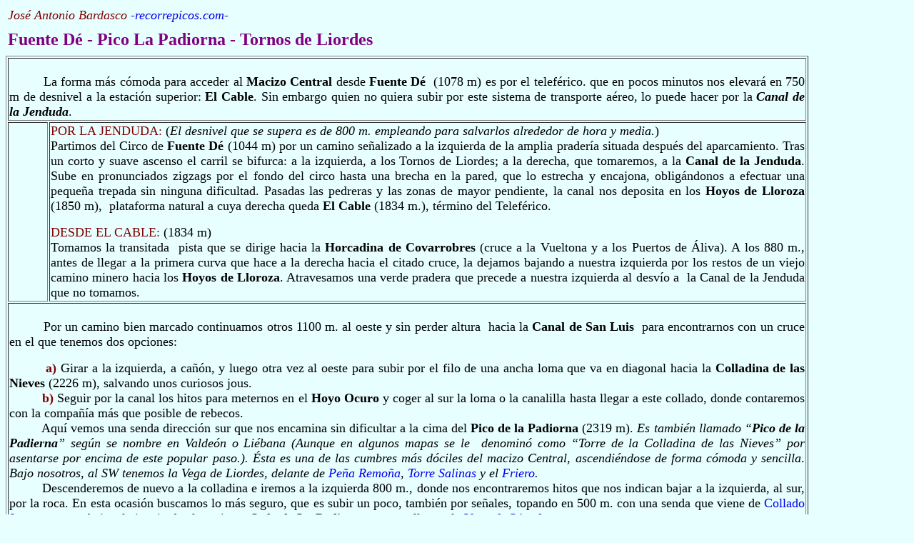

--- FILE ---
content_type: text/html
request_url: https://www.recorrepicos.com/Rutas/Pico_Padierna.HTM
body_size: 3444
content:
<html>

<head>
<meta http-equiv="Content-Type" content="text/html; charset=windows-1252">
<meta name="GENERATOR" content="Microsoft FrontPage 6.0">
<meta name="ProgId" content="FrontPage.Editor.Document">
<title></title>
</head>

<body bgcolor="#E8FFFF">

<div align="center">
 <div align="center">
	<div align="left">
		<table border="0" width="90%">
		<tr>
			<td><span style="mso-spacerun:
yes"><i><font size="4" color="#800000">José Antonio Bardasco </font>
			<font size="4">
			<font color="#0000FF">-</font><font color="#FF0000"><a href="http://www.recorrepicos.com/" style="text-decoration: none">recorrepicos.com</a></font></font><font size="4" color="#0000FF">-</font></i></span><b><span style="color:maroon"><font size="4">
			</font> </span>
			</b></td>
		</tr>
		<tr>
			<td height="41"><b>
<font SIZE="5" color="#800080">Fuente Dé - Pico La Padiorna - Tornos de Liordes</font></b></td>
		</tr>
	</table>
	</div>
	<div align="left">
	<table border="1" width="89%">
		<tr>
			<td colspan="2">
			<p align="justify">
			<span lang="ES-TRAD"><font size="4"><br>
			&nbsp;</font></span><span style="color: black"><font size="4">&nbsp;&nbsp;&nbsp;&nbsp;</font></span><span lang="ES-TRAD"><font size="4">&nbsp;&nbsp;&nbsp;&nbsp;La forma más cómoda para acceder al <b>Macizo Central</b> desde <b>
			Fuente Dé</b> <b>&nbsp;</b>(1078 m)<b> </b>es por el teleférico. que en 
			pocos minutos nos elevará en 750 m de desnivel a la estación 
			superior: <b>El Cable</b>. Sin embargo quien no quiera subir por 
			este sistema de transporte aéreo, lo puede hacer por la <b><i>Canal 
			de la Jenduda</i></b>.</font></span></td>
		</tr>
		<tr>
			<td width="5%">
			&nbsp;</td>
			<td width="95%">
			<p class="MsoNormal" align="justify">
			<span lang="ES-TRAD" style="color:maroon"><font size="4">POR LA 
			JENDUDA:</font></span><span lang="ES-TRAD"><font size="4"> (<i>El 
			desnivel que se supera es de 800 m. empleando para salvarlos 
			alrededor de hora y media.</i>)<br>
			Partimos del Circo de<b> Fuente Dé</b> (1044 m) por un camino 
			señalizado a la izquierda de la amplia pradería situada después del 
			aparcamiento. Tras un corto y suave ascenso el carril se bifurca: a 
			la izquierda, a los Tornos de Liordes; a la derecha, que tomaremos, 
			a la <b>Canal de la Jenduda</b>. Sube en pronunciados zigzags por el 
			fondo del circo hasta una brecha en la pared, que lo estrecha y 
			encajona, obligándonos a efectuar una pequeña trepada sin ninguna 
			dificultad. Pasadas las pedreras y las zonas de mayor pendiente, la 
			canal nos deposita en los <b>Hoyos de Lloroza</b> (1850 m),&nbsp; 
			plataforma natural a cuya derecha queda <b>El Cable </b>(1834 m.), 
			término del Teleférico.</font></span></p>
			<p class="MsoNormal" align="justify">
			<span lang="ES-TRAD" style="color:maroon"><font size="4">DESDE EL 
			CABLE: </font> </span><span lang="ES-TRAD"><font size="4">(1834 m)<br>
			Tomamos la transitada&nbsp; pista que se dirige hacia la <b>Horcadina de 
			Covarrobres</b> (cruce a la Vueltona y a los Puertos de Áliva). A 
			los 880 m., antes de llegar a la primera curva que hace a la derecha 
			hacia el citado cruce, la dejamos bajando a nuestra izquierda por 
			los restos de un viejo camino minero hacia los<b> Hoyos de Lloroza</b>. 
			Atravesamos una verde pradera que precede a nuestra izquierda al 
			desvío a&nbsp; la Canal de la Jenduda que no tomamos.</font></span></td>
		</tr>
		<tr>
			<td colspan="2">
			<p class="MsoNormal" align="justify">
			<span lang="ES-TRAD"><font size="4"><br>
			&nbsp;&nbsp;&nbsp;&nbsp;&nbsp;&nbsp;&nbsp;&nbsp;&nbsp;Por un camino bien marcado continuamos otros 1100 m. al 
			oeste y sin perder altura&nbsp; hacia la <b>Canal de San Luis </b>&nbsp;para 
			encontrarnos con un cruce en el que tenemos dos opciones:</font></span></p>
			<p class="MsoNormal" align="justify">
			<span lang="ES-TRAD"><font size="4">&nbsp;&nbsp;&nbsp;&nbsp;&nbsp;&nbsp;&nbsp;&nbsp;&nbsp;<b><span style="color:maroon">a) </span></b>Girar a la izquierda, a 
			cañón, y luego otra vez al oeste para subir por el filo de una ancha 
			loma que va en diagonal hacia la <b>Colladina de las Nieves</b> 
			(2226 m), salvando unos curiosos jous.<br>
			&nbsp;&nbsp;&nbsp;&nbsp;&nbsp;&nbsp;&nbsp;&nbsp;&nbsp;<b><span style="color:maroon">b)</span></b> Seguir por 
			la canal los hitos para meternos en el <b>Hoyo Ocuro </b>y coger al 
			sur la loma o la canalilla hasta llegar a este collado, donde 
			contaremos con la compañía más que posible de rebecos.<br>
			&nbsp;&nbsp;&nbsp;&nbsp;&nbsp;&nbsp;&nbsp;&nbsp;&nbsp;Aquí vemos una senda dirección sur que nos encamina sin 
			dificultar a la cima del <b>Pico de la Padiorna</b> (2319 m). <i>Es 
			también llamado “<b>Pico de la Padierna</b>” según se nombre en 
			Valdeón o Liébana (Aunque en algunos mapas se le &nbsp;denominó como 
			“Torre de la Colladina de las Nieves” por asentarse por encima de 
			este popular paso.). Ésta es una de las cumbres más dóciles del 
			macizo Central, ascendiéndose de forma cómoda y sencilla</i>. <i>
			Bajo nosotros, al SW tenemos la Vega de Liordes, delante de
			<a href="Torre_Salinas_Penas_Cifuentes.HTM" style="text-decoration: none">
			Peña Remoña</a>,
			<a href="Torre_Salinas_Penas_Cifuentes.HTM" style="text-decoration: none">
			Torre Salinas</a> y el
			<a href="canal_chavida.HTM" style="text-decoration: none">Friero</a>.<br>
			</i>&nbsp;&nbsp;&nbsp;&nbsp;&nbsp;&nbsp;&nbsp;&nbsp;&nbsp;Descenderemos de nuevo a la colladina e iremos a la 
			izquierda 800 m., donde nos encontraremos hitos que nos indican 
			bajar a la izquierda, al sur, por la roca. En esta ocasión buscamos 
			lo más seguro, que es subir un poco, también por señales, topando en 
			500 m. con una senda que viene de
			<a href="collado_jermoso.HTM" style="text-decoration: none">Collado 
			Jermoso </a>y que baja a la izquierda al camino o <b>Sedo de La 
			Padiorna</b> que nos lleva a la </font> <b>
			<font size="4">
			<a href="VegaDeLiordes.HTM" style="text-decoration: none">Vega de 
			Liordes</a>.<br>
			</font>
			</b></span><b><span lang="ES-TRAD">
			<font size="4">&nbsp;&nbsp;&nbsp;&nbsp;&nbsp;&nbsp;&nbsp;&nbsp;&nbsp;</font></span></b><span lang="ES-TRAD"><font size="4">Recorreremos 2 km. 
			llanos al SE al lado de la bonita vega, hallando escombreras y 
			bocaminas que aprovecharemos a visitar aunque ello suponga algún 
			pequeño desvío. La&nbsp; senda cerca del <b>Collado de Liordes</b>&nbsp; nos&nbsp; 
			encajona en la Canal del Embudo por los <b>Tornos de Liordes </b><i>
			(Antiguo camino para la minería del siglo XIX y que se encuentra 
			totalmente descompuesto en su paso por las movedizas graveras)</i>.
			<br>
			&nbsp;&nbsp;&nbsp;&nbsp;&nbsp;&nbsp;&nbsp;&nbsp;&nbsp;&nbsp;Descendemos en inacabables vueltas y revueltas por suelo 
			de gravilla y piedra suelta, que lo hace&nbsp; bastante resbaladizo y&nbsp; 
			por lo que hay tener cuidado de no lanzar piedras hacia las partes 
			bajas del camino. Dejaremos a nuestra izquierda el camino del Butrón 
			y la Jenduda para bajar de forma precipitada a las praderías de <b>
			Fuente Dé</b>, salvando un desnivel de 900 m. en poco más de tres 
			kilómetros.</font></span></td>
		</tr>
		<tr>
			<td colspan="2">
			<p class="MsoNormal">
			<i>
			<font color="#FF0000" size="4">
			<span style="line-height:115%">&nbsp; - Mapas -Topográfico Nacional-
			</span></font>
			<span lang="ES-MX" style="line-height: 115%; font-family: 'Times New Roman',serif; color: #0C03BD">
			<font size="4">(</font></span></i><span style="line-height:115%;font-family:&quot;Times New Roman&quot;,&quot;serif&quot;;color:#0C03BD"><a style="color: blue; text-decoration: underline; text-underline: single" href="http://www.ign.es/ign/main/index.do"><span lang="ES-MX" style="color: #0C03BD; text-decoration: none; font-style: italic"><font size="4">IGN</font></span></a></span><i><span lang="ES-MX" style="line-height: 115%; font-family: 'Times New Roman',serif; color: #0C03BD"><font size="4">): 
			</font> </span></i>
			<font COLOR="#ff0000" size="4"><i>Camaleño 81-I<br>
			</i></font><i>
			<font color="#FF0000" size="4"><span style="line-height:115%">&nbsp;&nbsp;</span></font><span style="color: red"><font size="4">- 
			Ruta realizada el 1</font></span></i><font COLOR="#ff0000" size="4"><i>3-09-2009</i></font></td>
		</tr>
	</table>

	</div>

</div>

<b>
<div align="center">
 <center>
<div align="left">
<table border="0" width="43%">
  <tr>
    <td width="22%" valign="middle" align="center">
	
	<a href="../Mapas/Pico_Padierna.jpg">
	<font size="4">
	<img border="0" src="../Mapas/Pico_Padierna_small.jpg" xthumbnail-orig-image="../Mapas/Pico_Padierna.jpg" width="123" height="72"></font></a><font size="4"><br>
	mapa de la ruta</font></td>
    <td width="28%" valign="middle" align="center">
	<b>
	<a href="../Perfiles/padiorna_pefil.JPG">
	<font size="4">
	<img border="0" src="../Perfiles/padiorna_pefil_small.JPG" xthumbnail-orig-image="../Perfiles/padiorna_pefil.JPG" width="123" height="80"></font></a></b><font size="4"><br>
	perfil de la ruta</font></td>
    <td width="17%" valign="middle" align="center">

<b>
	<a title="Bardasco" href="Google_Earth/Bardasco_Pico_Padierna.kmz">
	<font size="4">
	<img border="0" src="../images/GoogleEarth.gif" width="68" height="60"></font></a></b><font size="4"><br>
track y waypoints</font></td>
    <td width="23%" align="left">
	<font size="4">-
	<a style="text-decoration: none" href="http://www.recorrepicos.com/Fotos/2007/Padiorna_07.JPG">Cumbre 2007</a><br>
	<br>
	-<a style="text-decoration: none" href="http://www.recorrepicos.com/Fotos/2009/Padiorna_13_9_09/Padiorna.htm">
	<font COLOR="#0000ff">Galería </font>2009</a></font></td>
  </tr>
</table>

</div>

<font SIZE="4">
 <center>

<div align="center">
 <center>
&nbsp;<center>

<div align="left">

<table border="0" width="90%">
	<tr>
		<td width="1253">

<b>
			<font size="4">Autor:&nbsp;</font><i><span style="mso-spacerun:
yes"><font color="#800000"><font size="4">José Antonio Bardasco</font></font></span></i><font SIZE="4"><i>

(<a title="escríbeme" href="mailto:bardasco@hotmail.com" style="text-decoration: none">bardasco@hotmail.com</a>)</i></font></b></td>
	</tr>
</table>

</div>
<div align="left">

<table border="0" width="89%" id="table1">
	<tr>
		<td width="80%">
<b>
<i><font size="4" face="Times New Roman, Times, serif">
&nbsp;<a href="../RUTAS.HTM" style="text-decoration: none">Rutas</a>&nbsp;&nbsp;&nbsp; 
<a href="../Fotografias.htm" style="text-decoration: none">Fotografías</a>&nbsp;
<a href="../Experiencias.htm" style="text-decoration: none">Experiencias</a> &nbsp;
<a href="../Tablon.htm" style="text-decoration: none">Libro de visitas</a>&nbsp;</font></i><font size="4">
</font>
<i><font size="4" face="Times New Roman, Times, serif">
<a href="../Enlaces.htm" style="text-decoration: none">Enlaces interesantes</a></font></i></b></td>
	</tr>
</table>

 </div>

 </center>

 </center>
</div>

<p>&nbsp;</p>

 </center>

	</font>

 </center>
</div>

</b>
</div>

</body>

</html>
